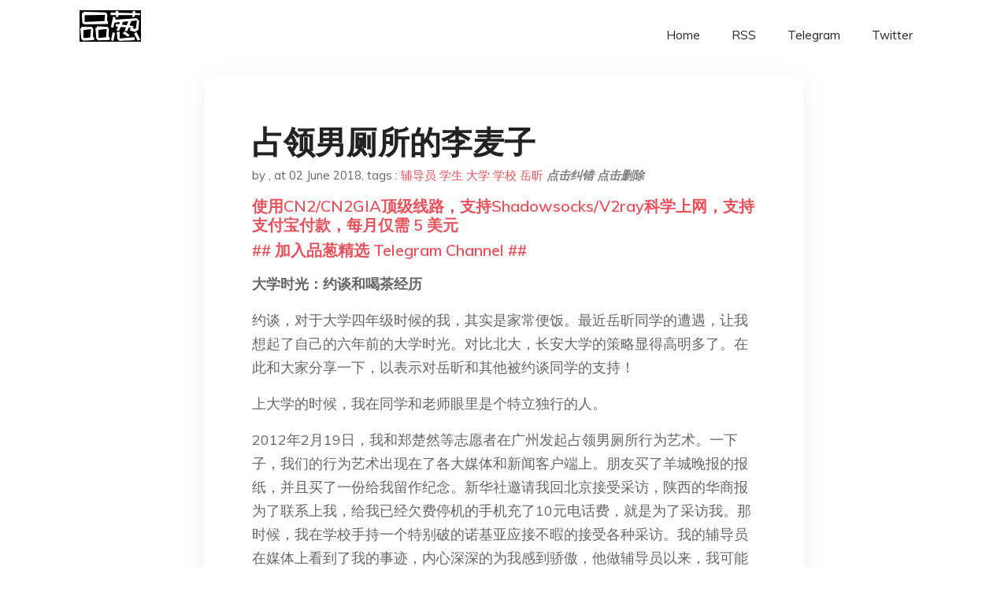

--- FILE ---
content_type: text/html; charset=utf-8
request_url: https://project-gutenberg.github.io/Pincong/post/8c60613539ad29550affa0177344a588/?utm_source=see_also&utm_medium=%25E5%25A5%25B3%25E6%25B3%2589
body_size: 7842
content:
<!doctype html><html lang=zh-cn><head><meta charset=utf-8><title>占领男厕所的李麦子</title><meta name=viewport content="width=device-width,initial-scale=1,maximum-scale=1"><meta name=description content=" 大学时光：约谈和喝茶经历
约谈，对于大学四年级时候的我，其实是家常便饭。最近岳昕同学的遭遇，让我想起了自己的六年前的大学时光。对比北大，长安大学的策略显得高明多了。在此和大家分享一下，以表示对岳昕和其他被约谈同学的支持！
上大学的时候，我在同学和老师眼里是个特立独行的人。
2012年2月19日，我和郑楚然等志愿者在广州发起占领男厕所行为艺术。一下子，我们的行为艺术出现在了各大媒体和新闻客户端上。朋友买了羊城晚报的报纸，并且买了一份给我留作纪念。新华社邀请我回北京接受采访，陕西的华商报为了联系上我，给我已经欠费停机的手机充了10元电话费，就是为了采访我。那时候，我在学校手持一个特别破的诺基亚应接不暇的接受各种采访。我的辅导员在媒体上看到了我的事迹，内心深深的为我感到骄傲，他做辅导员以来，我可能是最令他骄傲的学生了。后来，我出国留学需要他帮忙，他还在对我表达，有机会回学校看看，我是他的骄傲。我深感惭愧，因为我自认为不是一个好学生。
2012年2月26日，北京占领男厕所，遭到了警方的维稳。我人生第一次在德胜门附近的一个餐厅和警察吃了饭喝了茶。警察还问我是不是党员，我说否。这也是为什么我的辅导员特别敬佩我。我是文科生，我们班31个人，30个党员（除了我）。因为是马克思主义学院，我们的入党名额最多，全班入党不是梦。所以，当党支部书记短信问我要不要入党的时候，我直接回复了一个字：否。他肯定是把这件事儿告诉了辅导员，因此，辅导员一直都觉得我是一个非常有想法的女孩子。
一番喝茶调查之后，警方开始监控我的手机。知道我又要在3月8日，妇女节搞事情之后，电话直接打到我们学校校长办公室。
据辅导员说，当时打电话的人直接说，我找你们校长。
校长助理说，你有事儿可以跟我说。
对方说，我找你们校长！！！
校长当时在北京开会，不得已在党委书记的主持之下，召开了针对我这个“学生”的会议。学校也配合有关部门查阅了我的档案，我估计调查的结果是发现我这个“失足“学生还“有救”。因为我在大学一年级的时候写了入党申请书，言辞恳切，我希望加入中国共产党！而且，在查阅我的档案的时候，发现我父母都是农民，所以档案非常干净，不涉及什么“走资派“的背景。不料到了大四，我就变了。毕竟，我只是一个学生嘛，所以学生只是too young，too naïve. 为了“拯救”自己的学生，辅导员和副院长（女）专程打飞机来到了北京。3月7日晚上五点，我接到了辅导员的电话，他要请我吃饭，我说我们吃羊蝎子吧！餐桌上，辅导员和副院长对我的态度非常好！一边说，以后有什么工作的打算啊，我说我要去非政府组织工作。副院长问我，你要不要参军啊，我可以帮助你啊！我吓得连连说，不要不要！！！辅导员说，你想不想勤工俭学啊，每个月还有钱拿。我觉得这个主意不错，有钱啊，于是就答应了。其实，老师的目的很简单，把我留在学校，方便监控。
于是，我就这样，在当晚，学校领导不知道用了什么方法搞到了四张软卧，那时候车票非常紧俏，而且已经开始实名制了。我拿着一张不是写着我的名字的软卧车票，回到了西安火车站，并且在老师的专车护送之下，回到了学校。
于是，我就开始了“勤工俭学”的学生生涯。后来发现，勤工俭学每个月才120元，好少啊。我心想，我每月给你250元，你还我自由好不好？！不过我的勤工俭学和其他人不太一样，我只需要在办公室坐着，看女权主义和社会学的书籍。
三个月后，我写完了毕业论文，准备毕业。在办理毕业手续的时候，辅导员满面红光的看着我，对我说，李婷婷啊，终于要毕业了。老师很高兴！不知道老师的这种高兴里面是不是也包含了一种安心。
约谈对比：长安大学VS北京大学
我的老师的做法无疑是聪明的。长安大学原本是三个理工科学校合并组建的学校，人文气息是比较缺乏的，但是在对待学生的态度上，比北京大学要好得多。第一，我们学校老师的策略，看管好自己的学生，让她顺利毕业。虽然，我被很大程度的监控，但是我的来去还是非常自由的。室友虽然被要求汇报行踪，但是室友也不会暗地里打小报告。然而，北京大学的领导们的傲慢无礼令人咋舌。半夜约谈，请家长，以毕业证相威胁，这都说明了北京大学的领导们自傲的认为已经找准了学生的命门——毕业。以为通过威胁就能够达到目的，这就是极端自傲下的一种借由权力关系的控制。然而岳昕虽然在承受了极大的心理压力和家庭压力的情况下，依旧选择发声，让北京大学在这场自编自导自演的戏中彻底的失败。短期内，北京大学的领导再也不敢轻易的约谈学生，这是好事儿。大学作为公权力的延伸，其官僚做派早已为学生皆知。岳昕是勇敢的，并不是所有人都会做出这样的选择。
值得一提的是，请家长这样的套路同样被用在秋白身上。秋白是起诉教育部的主角。作为学生，学校体制里面最低级的成员，竟然挑战了教育部这个老大哥。中山大学的领导气的跳脚了，作为教育部直属高校，为老大哥效忠是他做小弟应尽的义务，岂能容忍自己手底下的学生这么肆无忌惮的挑衅老大哥？于是，秋白被请家长，被出柜，被迫回老家，也遭受了极大的心理压力。她的经历对于大学时代的普通学生来说，是大多数人没有经历过的。
没有限制的权力导致大学领导的傲慢
在这里，我想指出的是，恰恰是因为大学体制没有有效的来自于学生的力量去制衡学校，才导致了大学领导们的傲慢和愚蠢。正常的逻辑，从保护学生的角度出发，让秋白和岳昕顺利毕业，无疑是一个双赢的选择。岳昕正值大四，不日即将毕业，顺水推舟，让她顺利毕业后。她便不在学校的管理范围内，学校将会一劳永逸。任何为难一个大四应届毕业生的领导都是愚蠢的。
奈何北京大学选择了一种他们认为最好的，但是实际上却是力量的博弈充满了风险的手段去压制学生。没有严丝合缝的权力控制，总有游走在权力关系边缘的力量试图去打破这司空见惯的控制。显而易见的，这种权力关系一旦被打破，强有力的形成了一股制衡大学领导的力量，让人为之一振。 "><meta name=generator content="Hugo 0.100.2"><link rel=stylesheet href=../../plugins/bootstrap/bootstrap.min.css><link rel=stylesheet href=../../plugins/themify-icons/themify-icons.css><link rel=stylesheet href=https://project-gutenberg.github.io/Pincong/scss/style.min.css media=screen><link rel="shortcut icon" href=https://project-gutenberg.github.io/Pincong/images/favicon.png type=image/x-icon><link rel=icon href=https://project-gutenberg.github.io/Pincong/images/favicon.png type=image/x-icon><meta name=twitter:card content="summary_large_image"><meta name=og:title content=" 占领男厕所的李麦子 "><meta name=og:description content=" 大学时光：约谈和喝茶经历
约谈，对于大学四年级时候的我，其实是家常便饭。最近岳昕同学的遭遇，让我想起了自己的六年前的大学时光。对比北大，长安大学的策略显得高明多了。在此和大家分享一下，以表示对岳昕和其他被约谈同学的支持！
上大学的时候，我在同学和老师眼里是个特立独行的人。
2012年2月19日，我和郑楚然等志愿者在广州发起占领男厕所行为艺术。一下子，我们的行为艺术出现在了各大媒体和新闻客户端上。朋友买了羊城晚报的报纸，并且买了一份给我留作纪念。新华社邀请我回北京接受采访，陕西的华商报为了联系上我，给我已经欠费停机的手机充了10元电话费，就是为了采访我。那时候，我在学校手持一个特别破的诺基亚应接不暇的接受各种采访。我的辅导员在媒体上看到了我的事迹，内心深深的为我感到骄傲，他做辅导员以来，我可能是最令他骄傲的学生了。后来，我出国留学需要他帮忙，他还在对我表达，有机会回学校看看，我是他的骄傲。我深感惭愧，因为我自认为不是一个好学生。
2012年2月26日，北京占领男厕所，遭到了警方的维稳。我人生第一次在德胜门附近的一个餐厅和警察吃了饭喝了茶。警察还问我是不是党员，我说否。这也是为什么我的辅导员特别敬佩我。我是文科生，我们班31个人，30个党员（除了我）。因为是马克思主义学院，我们的入党名额最多，全班入党不是梦。所以，当党支部书记短信问我要不要入党的时候，我直接回复了一个字：否。他肯定是把这件事儿告诉了辅导员，因此，辅导员一直都觉得我是一个非常有想法的女孩子。
一番喝茶调查之后，警方开始监控我的手机。知道我又要在3月8日，妇女节搞事情之后，电话直接打到我们学校校长办公室。
据辅导员说，当时打电话的人直接说，我找你们校长。
校长助理说，你有事儿可以跟我说。
对方说，我找你们校长！！！
校长当时在北京开会，不得已在党委书记的主持之下，召开了针对我这个“学生”的会议。学校也配合有关部门查阅了我的档案，我估计调查的结果是发现我这个“失足“学生还“有救”。因为我在大学一年级的时候写了入党申请书，言辞恳切，我希望加入中国共产党！而且，在查阅我的档案的时候，发现我父母都是农民，所以档案非常干净，不涉及什么“走资派“的背景。不料到了大四，我就变了。毕竟，我只是一个学生嘛，所以学生只是too young，too naïve. 为了“拯救”自己的学生，辅导员和副院长（女）专程打飞机来到了北京。3月7日晚上五点，我接到了辅导员的电话，他要请我吃饭，我说我们吃羊蝎子吧！餐桌上，辅导员和副院长对我的态度非常好！一边说，以后有什么工作的打算啊，我说我要去非政府组织工作。副院长问我，你要不要参军啊，我可以帮助你啊！我吓得连连说，不要不要！！！辅导员说，你想不想勤工俭学啊，每个月还有钱拿。我觉得这个主意不错，有钱啊，于是就答应了。其实，老师的目的很简单，把我留在学校，方便监控。
于是，我就这样，在当晚，学校领导不知道用了什么方法搞到了四张软卧，那时候车票非常紧俏，而且已经开始实名制了。我拿着一张不是写着我的名字的软卧车票，回到了西安火车站，并且在老师的专车护送之下，回到了学校。
于是，我就开始了“勤工俭学”的学生生涯。后来发现，勤工俭学每个月才120元，好少啊。我心想，我每月给你250元，你还我自由好不好？！不过我的勤工俭学和其他人不太一样，我只需要在办公室坐着，看女权主义和社会学的书籍。
三个月后，我写完了毕业论文，准备毕业。在办理毕业手续的时候，辅导员满面红光的看着我，对我说，李婷婷啊，终于要毕业了。老师很高兴！不知道老师的这种高兴里面是不是也包含了一种安心。
约谈对比：长安大学VS北京大学
我的老师的做法无疑是聪明的。长安大学原本是三个理工科学校合并组建的学校，人文气息是比较缺乏的，但是在对待学生的态度上，比北京大学要好得多。第一，我们学校老师的策略，看管好自己的学生，让她顺利毕业。虽然，我被很大程度的监控，但是我的来去还是非常自由的。室友虽然被要求汇报行踪，但是室友也不会暗地里打小报告。然而，北京大学的领导们的傲慢无礼令人咋舌。半夜约谈，请家长，以毕业证相威胁，这都说明了北京大学的领导们自傲的认为已经找准了学生的命门——毕业。以为通过威胁就能够达到目的，这就是极端自傲下的一种借由权力关系的控制。然而岳昕虽然在承受了极大的心理压力和家庭压力的情况下，依旧选择发声，让北京大学在这场自编自导自演的戏中彻底的失败。短期内，北京大学的领导再也不敢轻易的约谈学生，这是好事儿。大学作为公权力的延伸，其官僚做派早已为学生皆知。岳昕是勇敢的，并不是所有人都会做出这样的选择。
值得一提的是，请家长这样的套路同样被用在秋白身上。秋白是起诉教育部的主角。作为学生，学校体制里面最低级的成员，竟然挑战了教育部这个老大哥。中山大学的领导气的跳脚了，作为教育部直属高校，为老大哥效忠是他做小弟应尽的义务，岂能容忍自己手底下的学生这么肆无忌惮的挑衅老大哥？于是，秋白被请家长，被出柜，被迫回老家，也遭受了极大的心理压力。她的经历对于大学时代的普通学生来说，是大多数人没有经历过的。
没有限制的权力导致大学领导的傲慢
在这里，我想指出的是，恰恰是因为大学体制没有有效的来自于学生的力量去制衡学校，才导致了大学领导们的傲慢和愚蠢。正常的逻辑，从保护学生的角度出发，让秋白和岳昕顺利毕业，无疑是一个双赢的选择。岳昕正值大四，不日即将毕业，顺水推舟，让她顺利毕业后。她便不在学校的管理范围内，学校将会一劳永逸。任何为难一个大四应届毕业生的领导都是愚蠢的。
奈何北京大学选择了一种他们认为最好的，但是实际上却是力量的博弈充满了风险的手段去压制学生。没有严丝合缝的权力控制，总有游走在权力关系边缘的力量试图去打破这司空见惯的控制。显而易见的，这种权力关系一旦被打破，强有力的形成了一股制衡大学领导的力量，让人为之一振。 "><meta name=og:image content="https://project-gutenberg.github.io/Pincong//images/card/90.jpg"><script data-ad-client=ca-pub-6074407261372769 async src=https://pagead2.googlesyndication.com/pagead/js/adsbygoogle.js></script>
<script async src="https://www.googletagmanager.com/gtag/js?id=G-06HJ1E5XNH"></script>
<script>window.dataLayer=window.dataLayer||[];function gtag(){dataLayer.push(arguments)}gtag('js',new Date),gtag('config','G-06HJ1E5XNH')</script></head><body><header class="fixed-top navigation"><div class=container><nav class="navbar navbar-expand-lg navbar-light bg-transparent"><a class=navbar-brand href=https://project-gutenberg.github.io/Pincong/><img class=img-fluid src=https://project-gutenberg.github.io/Pincong//images/logo.png alt=品葱*精选></a>
<button class="navbar-toggler border-0" type=button data-toggle=collapse data-target=#navigation>
<i class="ti-menu h3"></i></button><div class="collapse navbar-collapse text-center" id=navigation><ul class="navbar-nav ml-auto"><li class=nav-item><a class=nav-link href=https://project-gutenberg.github.io/Pincong/>Home</a></li><li class=nav-item><a class=nav-link href=https://project-gutenberg.github.io/Pincong/post/index.xml>RSS</a></li><li class=nav-item><a class=nav-link href=https://bit.ly/2HrxEi0>Telegram</a></li><li class=nav-item><a class=nav-link href=https://twitter.com/speechfree3>Twitter</a></li></ul></div></nav></div></header><div class="py-5 d-none d-lg-block"></div><section class=main-content><div class=container><div class=row><div class="col-lg-8 mx-auto block shadow mb-5"><h2>占领男厕所的李麦子</h2><div class=mb-3><span>by <a href=https://project-gutenberg.github.io/Pincong/author/></a></span>,
<span>at 02 June 2018</span>, tags :
<a href=https://project-gutenberg.github.io/Pincong/tags/%e8%be%85%e5%af%bc%e5%91%98>辅导员</a>
<a href=https://project-gutenberg.github.io/Pincong/tags/%e5%ad%a6%e7%94%9f>学生</a>
<a href=https://project-gutenberg.github.io/Pincong/tags/%e5%a4%a7%e5%ad%a6>大学</a>
<a href=https://project-gutenberg.github.io/Pincong/tags/%e5%ad%a6%e6%a0%a1>学校</a>
<a href=https://project-gutenberg.github.io/Pincong/tags/%e5%b2%b3%e6%98%95>岳昕</a>
<a href=https://github.com/Project-Gutenberg/Pincong-data/edit/master/site/content/post/8c60613539ad29550affa0177344a588.md style=color:gray><strong><i>点击纠错</i></strong></a>
<i></i><a href=https://github.com/Project-Gutenberg/Pincong-data/delete/master/site/content/post/8c60613539ad29550affa0177344a588.md style=color:gray><strong><i>点击删除</i></strong></a></div><h5><a href=https://bit.ly/justmysock>使用CN2/CN2GIA顶级线路，支持Shadowsocks/V2ray科学上网，支持支付宝付款，每月仅需 5 美元</a></h5><h5><a href=https://bit.ly/2HrxEi0>## 加入品葱精选 Telegram Channel ##</a></h5><p></p><p><strong>大学时光：约谈和喝茶经历</strong></p><p>约谈，对于大学四年级时候的我，其实是家常便饭。最近岳昕同学的遭遇，让我想起了自己的六年前的大学时光。对比北大，长安大学的策略显得高明多了。在此和大家分享一下，以表示对岳昕和其他被约谈同学的支持！</p><p>上大学的时候，我在同学和老师眼里是个特立独行的人。</p><p>2012年2月19日，我和郑楚然等志愿者在广州发起占领男厕所行为艺术。一下子，我们的行为艺术出现在了各大媒体和新闻客户端上。朋友买了羊城晚报的报纸，并且买了一份给我留作纪念。新华社邀请我回北京接受采访，陕西的华商报为了联系上我，给我已经欠费停机的手机充了10元电话费，就是为了采访我。那时候，我在学校手持一个特别破的诺基亚应接不暇的接受各种采访。我的辅导员在媒体上看到了我的事迹，内心深深的为我感到骄傲，他做辅导员以来，我可能是最令他骄傲的学生了。后来，我出国留学需要他帮忙，他还在对我表达，有机会回学校看看，我是他的骄傲。我深感惭愧，因为我自认为不是一个好学生。</p><p>2012年2月26日，北京占领男厕所，遭到了警方的维稳。我人生第一次在德胜门附近的一个餐厅和警察吃了饭喝了茶。警察还问我是不是党员，我说否。这也是为什么我的辅导员特别敬佩我。我是文科生，我们班31个人，30个党员（除了我）。因为是马克思主义学院，我们的入党名额最多，全班入党不是梦。所以，当党支部书记短信问我要不要入党的时候，我直接回复了一个字：否。他肯定是把这件事儿告诉了辅导员，因此，辅导员一直都觉得我是一个非常有想法的女孩子。</p><p>一番喝茶调查之后，警方开始监控我的手机。知道我又要在3月8日，妇女节搞事情之后，电话直接打到我们学校校长办公室。</p><p>据辅导员说，当时打电话的人直接说，我找你们校长。</p><p>校长助理说，你有事儿可以跟我说。</p><p>对方说，我找你们校长！！！</p><p>校长当时在北京开会，不得已在党委书记的主持之下，召开了针对我这个“学生”的会议。学校也配合有关部门查阅了我的档案，我估计调查的结果是发现我这个“失足“学生还“有救”。因为我在大学一年级的时候写了入党申请书，言辞恳切，我希望加入中国共产党！而且，在查阅我的档案的时候，发现我父母都是农民，所以档案非常干净，不涉及什么“走资派“的背景。不料到了大四，我就变了。毕竟，我只是一个学生嘛，所以学生只是too young，too naïve. 为了“拯救”自己的学生，辅导员和副院长（女）专程打飞机来到了北京。3月7日晚上五点，我接到了辅导员的电话，他要请我吃饭，我说我们吃羊蝎子吧！餐桌上，辅导员和副院长对我的态度非常好！一边说，以后有什么工作的打算啊，我说我要去非政府组织工作。副院长问我，你要不要参军啊，我可以帮助你啊！我吓得连连说，不要不要！！！辅导员说，你想不想勤工俭学啊，每个月还有钱拿。我觉得这个主意不错，有钱啊，于是就答应了。其实，老师的目的很简单，把我留在学校，方便监控。</p><p>于是，我就这样，在当晚，学校领导不知道用了什么方法搞到了四张软卧，那时候车票非常紧俏，而且已经开始实名制了。我拿着一张不是写着我的名字的软卧车票，回到了西安火车站，并且在老师的专车护送之下，回到了学校。</p><p>于是，我就开始了“勤工俭学”的学生生涯。后来发现，勤工俭学每个月才120元，好少啊。我心想，我每月给你250元，你还我自由好不好？！不过我的勤工俭学和其他人不太一样，我只需要在办公室坐着，看女权主义和社会学的书籍。</p><p>三个月后，我写完了毕业论文，准备毕业。在办理毕业手续的时候，辅导员满面红光的看着我，对我说，李婷婷啊，终于要毕业了。老师很高兴！不知道老师的这种高兴里面是不是也包含了一种安心。</p><p><strong>约谈对比：长安大学VS北京大学</strong></p><p>我的老师的做法无疑是聪明的。长安大学原本是三个理工科学校合并组建的学校，人文气息是比较缺乏的，但是在对待学生的态度上，比北京大学要好得多。第一，我们学校老师的策略，看管好自己的学生，让她顺利毕业。虽然，我被很大程度的监控，但是我的来去还是非常自由的。室友虽然被要求汇报行踪，但是室友也不会暗地里打小报告。然而，北京大学的领导们的傲慢无礼令人咋舌。半夜约谈，请家长，以毕业证相威胁，这都说明了北京大学的领导们自傲的认为已经找准了学生的命门——毕业。以为通过威胁就能够达到目的，这就是极端自傲下的一种借由权力关系的控制。然而岳昕虽然在承受了极大的心理压力和家庭压力的情况下，依旧选择发声，让北京大学在这场自编自导自演的戏中彻底的失败。短期内，北京大学的领导再也不敢轻易的约谈学生，这是好事儿。大学作为公权力的延伸，其官僚做派早已为学生皆知。岳昕是勇敢的，并不是所有人都会做出这样的选择。</p><p>值得一提的是，请家长这样的套路同样被用在秋白身上。秋白是起诉教育部的主角。作为学生，学校体制里面最低级的成员，竟然挑战了教育部这个老大哥。中山大学的领导气的跳脚了，作为教育部直属高校，为老大哥效忠是他做小弟应尽的义务，岂能容忍自己手底下的学生这么肆无忌惮的挑衅老大哥？于是，秋白被请家长，被出柜，被迫回老家，也遭受了极大的心理压力。她的经历对于大学时代的普通学生来说，是大多数人没有经历过的。</p><p><strong>没有限制的权力导致大学领导的傲慢</strong></p><p>在这里，我想指出的是，恰恰是因为大学体制没有有效的来自于学生的力量去制衡学校，才导致了大学领导们的傲慢和愚蠢。正常的逻辑，从保护学生的角度出发，让秋白和岳昕顺利毕业，无疑是一个双赢的选择。岳昕正值大四，不日即将毕业，顺水推舟，让她顺利毕业后。她便不在学校的管理范围内，学校将会一劳永逸。任何为难一个大四应届毕业生的领导都是愚蠢的。</p><p>奈何北京大学选择了一种他们认为最好的，但是实际上却是力量的博弈充满了风险的手段去压制学生。没有严丝合缝的权力控制，总有游走在权力关系边缘的力量试图去打破这司空见惯的控制。显而易见的，这种权力关系一旦被打破，强有力的形成了一股制衡大学领导的力量，让人为之一振。</p><h5><a href="https://www.digitalocean.com/?refcode=4351d40e44b2&utm_campaign=Referral_Invite&utm_medium=Referral_Program&utm_source=CopyPaste">最简单好用的 VPS,没有之一，注册立得 100 美金</a></h5></div><div class="col-lg-8 mx-auto block shadow"><div id=disqus_thread></div><script type=application/javascript>window.disqus_config=function(){},function(){if(["localhost","127.0.0.1"].indexOf(window.location.hostname)!=-1){document.getElementById('disqus_thread').innerHTML='Disqus comments not available by default when the website is previewed locally.';return}var t=document,e=t.createElement('script');e.async=!0,e.src='//pin-cong-jing-xuan.disqus.com/embed.js',e.setAttribute('data-timestamp',+new Date),(t.head||t.body).appendChild(e)}()</script><noscript>Please enable JavaScript to view the <a href=https://disqus.com/?ref_noscript>comments powered by Disqus.</a></noscript><a href=https://disqus.com class=dsq-brlink>comments powered by <span class=logo-disqus>Disqus</span></a></div><div class="col-lg-8 mx-auto block shadow"><h3>See Also</h3><div class=container><div class=row><div class="mx-auto px-0"><div class="bg-white shadow block"><article class=mb-5><h2 class=h5><a class=text-dark href="https://project-gutenberg.github.io/Pincong/post/519d44f3c3e776748ed2ea917e46a354/?utm_source=see_also&utm_medium=%25E5%258D%25A0%25E9%25A2%2586%25E7%2594%25B7%25E5%258E%2595%25E6%2589%2580%25E7%259A%2584%25E6%259D%258E%25E9%25BA%25A6%25E5%25AD%2590">对岳同学事件中五个问题的看法</a></h2><p class=text-dark>信息源自豆瓣： 对岳同学事件中五个问题的看法
作者：拙小棘
1、岳同学在申请信息公开中有不符合校规的行为吗？ 对于岳同学的行为，我们要将之区分为两个层面。首先，就申请信息公开这个行为本身来说，既符合国家相关法律规定，也符合学校管理细则，是符 …</p></article><article class=mb-5><h2 class=h5><a class=text-dark href="https://project-gutenberg.github.io/Pincong/post/967009b31315a9bf9fb47c2b3e68ed0b/?utm_source=see_also&utm_medium=%25E5%258D%25A0%25E9%25A2%2586%25E7%2594%25B7%25E5%258E%2595%25E6%2589%2580%25E7%259A%2584%25E6%259D%258E%25E9%25BA%25A6%25E5%25AD%2590">性别平等倡导者：我们被约与被谈 | 新媒体女性</a></h2><p class=text-dark>首页 热点 评论 深度 倡导 报告 文艺 人物 圆桌 膨胀视频   
@新媒体女性 | 05月07日 19:46 阅读2154 评论0
采写 / 新媒体女性 首发 / 新媒体女性
自2018年初以来，反性骚扰米兔运动席卷高校势不可挡， …</p></article><article class=mb-5><h2 class=h5><a class=text-dark href="https://project-gutenberg.github.io/Pincong/post/a87431d0279b7f1e90360ce181c8739a/?utm_source=see_also&utm_medium=%25E5%258D%25A0%25E9%25A2%2586%25E7%2594%25B7%25E5%258E%2595%25E6%2589%2580%25E7%259A%2584%25E6%259D%258E%25E9%25BA%25A6%25E5%25AD%2590">我被学校威胁出柜 教授把这当笑料课上恐吓学生｜青年节#univtoo - HackMD</a></h2><p class=text-dark>changed 2 days ago 2704 views 
效仿#metoo运动，我们发起#universitytoo（简称#univtoo）
呼吁青年行动者把被学校约谈的经历写出来
我是一名在广州就读的大学生，也是一名致力于同志平权的 …</p></article><article class=mb-5><h2 class=h5><a class=text-dark href="https://project-gutenberg.github.io/Pincong/post/bd7d06917fcac0bcfe70564baa5e3e8c/?utm_source=see_also&utm_medium=%25E5%258D%25A0%25E9%25A2%2586%25E7%2594%25B7%25E5%258E%2595%25E6%2589%2580%25E7%259A%2584%25E6%259D%258E%25E9%25BA%25A6%25E5%25AD%2590">寻找 “北大精神”，拒绝容忍权力无限扩张</a></h2><p class=text-dark>文章来自微信 故问研修班
钱理群，1939年1月30日生于重庆，祖籍浙江杭州。北京大学中文系资深教授，博士生导师，并任清华大学中文系兼职教授，中国现代文学研究会副会长，20世纪80年代以来中国最具影响力的人文学者之一。他以对20世纪中国思 …</p></article><article class=mb-5><h2 class=h5><a class=text-dark href="https://project-gutenberg.github.io/Pincong/post/76962c8ac343fc20cd384484059f75ed/?utm_source=see_also&utm_medium=%25E5%258D%25A0%25E9%25A2%2586%25E7%2594%25B7%25E5%258E%2595%25E6%2589%2580%25E7%259A%2584%25E6%259D%258E%25E9%25BA%25A6%25E5%25AD%2590">沈岿：《学校约谈指南（建议，第三稿）》及修改说明</a></h2><p class=text-dark>2018-04-25 沈岿 现代法学前沿 现代法学前沿
现代法学前沿
微信号 modern-law-frontiers
功能介绍 现代法学前沿：以现代问题为导向、以法学思想为核心、以前沿动态为重点。
《学校约谈指南（建议，第二稿）》（以下简 …</p></article></div></div></div></div></div></div></div></div></section><script>var i,images=document.getElementsByTagName("img");for(i=0;i<images.length;i++)images[i].className+="img-fluid w-100 mb-4"</script><footer class="py-4 bg-light border-top"><div class=container><div class="row justify-content-between align-items-center"><div class="col-lg-4 text-center text-lg-left mb-4 mb-lg-0"><a href=https://project-gutenberg.github.io/Pincong/><img src=https://project-gutenberg.github.io/Pincong//images/logo.png class=img-fluid alt=品葱*精选></a></div><div class="col-lg-4 text-center mb-4 mb-lg-0"><ul class="list-inline mb-0"></ul></div><div class="col-lg-4 text-lg-right text-center mb-4 mb-lg-0"><ul class="list-inline social-icon mb-0"><li class=list-inline-item><a href=https://pincong.rocks/><i class=ti-home></i></a></li><li class=list-inline-item><a href=https://github.com/Project-Gutenberg/Pincong><i class=ti-github></i></a></li></ul></div><div class="col-12 text-center mt-4"><span></span></div></div></div></footer><script src=../../plugins/jQuery/jquery.min.js></script>
<script src=../../plugins/bootstrap/bootstrap.min.js></script>
<script src=../../plugins/search/fuse.min.js></script>
<script src=../../plugins/search/mark.js></script>
<script src=../../plugins/search/search.js></script>
<script src=https://project-gutenberg.github.io/Pincong/js/script.min.js></script>
<script>(function(e,o,i,a,t,n,s){e.GoogleAnalyticsObject=t,e[t]=e[t]||function(){(e[t].q=e[t].q||[]).push(arguments)},e[t].l=1*new Date,n=o.createElement(i),s=o.getElementsByTagName(i)[0],n.async=1,n.src=a,s.parentNode.insertBefore(n,s)})(window,document,'script','//www.google-analytics.com/analytics.js','ga'),ga('create','UA-151212685-6','auto'),ga('send','pageview')</script></body></html>

--- FILE ---
content_type: text/html; charset=utf-8
request_url: https://www.google.com/recaptcha/api2/aframe
body_size: 252
content:
<!DOCTYPE HTML><html><head><meta http-equiv="content-type" content="text/html; charset=UTF-8"></head><body><script nonce="VEYqzkR4XhuWI7yoVNXq-A">/** Anti-fraud and anti-abuse applications only. See google.com/recaptcha */ try{var clients={'sodar':'https://pagead2.googlesyndication.com/pagead/sodar?'};window.addEventListener("message",function(a){try{if(a.source===window.parent){var b=JSON.parse(a.data);var c=clients[b['id']];if(c){var d=document.createElement('img');d.src=c+b['params']+'&rc='+(localStorage.getItem("rc::a")?sessionStorage.getItem("rc::b"):"");window.document.body.appendChild(d);sessionStorage.setItem("rc::e",parseInt(sessionStorage.getItem("rc::e")||0)+1);localStorage.setItem("rc::h",'1769298377491');}}}catch(b){}});window.parent.postMessage("_grecaptcha_ready", "*");}catch(b){}</script></body></html>